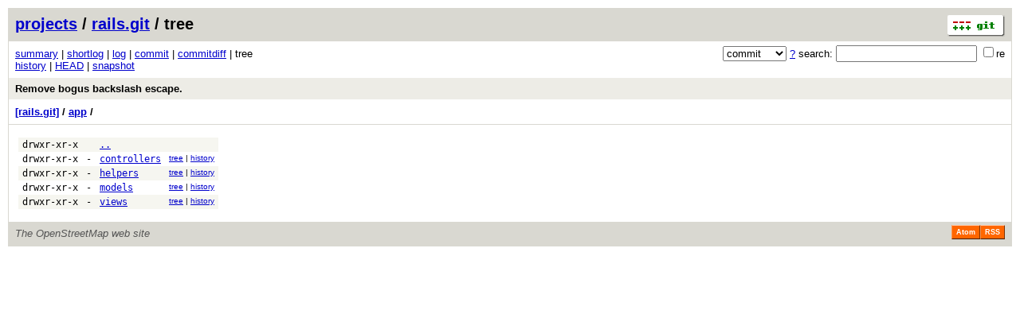

--- FILE ---
content_type: application/xhtml+xml; charset=utf-8
request_url: https://git.openstreetmap.org/rails.git/tree/a2d8f518278e97705f31f01386c3ceec1be13110:/app
body_size: 5650
content:
<?xml version="1.0" encoding="utf-8"?>
<!DOCTYPE html [
	<!ENTITY nbsp "&#xA0;">
	<!ENTITY sdot "&#x22C5;">
]>
<html xmlns="http://www.w3.org/1999/xhtml" xml:lang="en-US" lang="en-US">
<!-- git web interface version 2.39.5, (C) 2005-2006, Kay Sievers <kay.sievers@vrfy.org>, Christian Gierke -->
<!-- git core binaries version 2.39.5 -->
<head>
<meta name="generator" content="gitweb/2.39.5 git/2.39.5"/>
<meta name="robots" content="index, nofollow"/>
<title>git.openstreetmap.org Git - rails.git/tree - app/</title>
<base href="https://git.openstreetmap.org" />
<link rel="stylesheet" type="text/css" href="/gitweb/static/gitweb.css"/>
<link rel="alternate" title="rails.git - history of app/ - RSS feed" href="/rails.git/rss?f=app" type="application/rss+xml" />
<link rel="alternate" title="rails.git - history of app/ - RSS feed (no merges)" href="/rails.git/rss?f=app;opt=--no-merges" type="application/rss+xml" />
<link rel="alternate" title="rails.git - history of app/ - Atom feed" href="/rails.git/atom?f=app" type="application/atom+xml" />
<link rel="alternate" title="rails.git - history of app/ - Atom feed (no merges)" href="/rails.git/atom?f=app;opt=--no-merges" type="application/atom+xml" />
<link rel="shortcut icon" href="/gitweb/static/git-favicon.png" type="image/png" />
</head>
<body>
<div class="page_header">
<a href="http://git-scm.com/" title="git homepage"><img alt="git" class="logo" height="27" src="/gitweb/static/git-logo.png" width="72" /></a><a href="/">projects</a> / <a href="/rails.git">rails.git</a> / tree
</div>
<form method="get" action="/rails.git" enctype="multipart/form-data"><div class="search">
<input name="a" type="hidden" value="search" />
<input name="h" type="hidden" value="a2d8f518278e97705f31f01386c3ceec1be13110" />
<select name="st" >
<option selected="selected" value="commit">commit</option>
<option value="grep">grep</option>
<option value="author">author</option>
<option value="committer">committer</option>
<option value="pickaxe">pickaxe</option>
</select> <a href="/rails.git/search_help" title="search help">?</a> search:
<input type="text" name="s"  />
<span title="Extended regular expression"><label><input type="checkbox" name="sr" value="1" />re</label></span></div>
</form>
<div class="page_nav">
<a href="/rails.git">summary</a> | <a href="/rails.git/shortlog/a2d8f518278e97705f31f01386c3ceec1be13110">shortlog</a> | <a href="/rails.git/log/a2d8f518278e97705f31f01386c3ceec1be13110">log</a> | <a href="/rails.git/commit/a2d8f518278e97705f31f01386c3ceec1be13110">commit</a> | <a href="/rails.git/commitdiff/a2d8f518278e97705f31f01386c3ceec1be13110">commitdiff</a> | tree<br/>
<a href="/rails.git/history/a2d8f518278e97705f31f01386c3ceec1be13110:/app">history</a> | <a href="/rails.git/tree/HEAD:/app">HEAD</a> | <a href="/rails.git/snapshot/213c66bfc24222699e8f58a73d18809afc9d2bb5.tar.gz" title="in format: tar.gz">snapshot</a><br/>
</div>
<div class="header">
<a class="title" href="/rails.git/commit/a2d8f518278e97705f31f01386c3ceec1be13110">Remove bogus backslash escape.</a>
</div>
<div class="page_path"><a href="/rails.git/tree/a2d8f518278e97705f31f01386c3ceec1be13110" title="tree root">[rails.git]</a> / <a href="/rails.git/tree/a2d8f518278e97705f31f01386c3ceec1be13110:/app" title="app">app</a> / <br/></div>
<div class="page_body">
<table class="tree">
<tr class="dark">
<td class="mode">drwxr-xr-x</td>
<td class="size">&nbsp;</td>
<td class="list"><a href="/rails.git/tree/a2d8f518278e97705f31f01386c3ceec1be13110">..</a></td>
<td class="link"></td>
</tr>
<tr class="light">
<td class="mode">drwxr-xr-x</td>
<td class="size">-</td>
<td class="list"><a href="/rails.git/tree/a2d8f518278e97705f31f01386c3ceec1be13110:/app/controllers">controllers</a></td>
<td class="link"><a href="/rails.git/tree/a2d8f518278e97705f31f01386c3ceec1be13110:/app/controllers">tree</a> | <a href="/rails.git/history/a2d8f518278e97705f31f01386c3ceec1be13110:/app/controllers">history</a></td>
</tr>
<tr class="dark">
<td class="mode">drwxr-xr-x</td>
<td class="size">-</td>
<td class="list"><a href="/rails.git/tree/a2d8f518278e97705f31f01386c3ceec1be13110:/app/helpers">helpers</a></td>
<td class="link"><a href="/rails.git/tree/a2d8f518278e97705f31f01386c3ceec1be13110:/app/helpers">tree</a> | <a href="/rails.git/history/a2d8f518278e97705f31f01386c3ceec1be13110:/app/helpers">history</a></td>
</tr>
<tr class="light">
<td class="mode">drwxr-xr-x</td>
<td class="size">-</td>
<td class="list"><a href="/rails.git/tree/a2d8f518278e97705f31f01386c3ceec1be13110:/app/models">models</a></td>
<td class="link"><a href="/rails.git/tree/a2d8f518278e97705f31f01386c3ceec1be13110:/app/models">tree</a> | <a href="/rails.git/history/a2d8f518278e97705f31f01386c3ceec1be13110:/app/models">history</a></td>
</tr>
<tr class="dark">
<td class="mode">drwxr-xr-x</td>
<td class="size">-</td>
<td class="list"><a href="/rails.git/tree/a2d8f518278e97705f31f01386c3ceec1be13110:/app/views">views</a></td>
<td class="link"><a href="/rails.git/tree/a2d8f518278e97705f31f01386c3ceec1be13110:/app/views">tree</a> | <a href="/rails.git/history/a2d8f518278e97705f31f01386c3ceec1be13110:/app/views">history</a></td>
</tr>
</table>
</div><div class="page_footer">
<div class="page_footer_text">The OpenStreetMap web site</div>
<a class="rss_logo" href="/rails.git/rss?f=app" title="history of app/ RSS feed">RSS</a>
<a class="rss_logo" href="/rails.git/atom?f=app" title="history of app/ Atom feed">Atom</a>
</div>
<script type="text/javascript" src="/gitweb/static/gitweb.js"></script>
<script type="text/javascript">
window.onload = function () {
	var tz_cookie = { name: 'gitweb_tz', expires: 14, path: '/' };
	onloadTZSetup('local', tz_cookie, 'datetime');
};
</script>
</body>
</html>